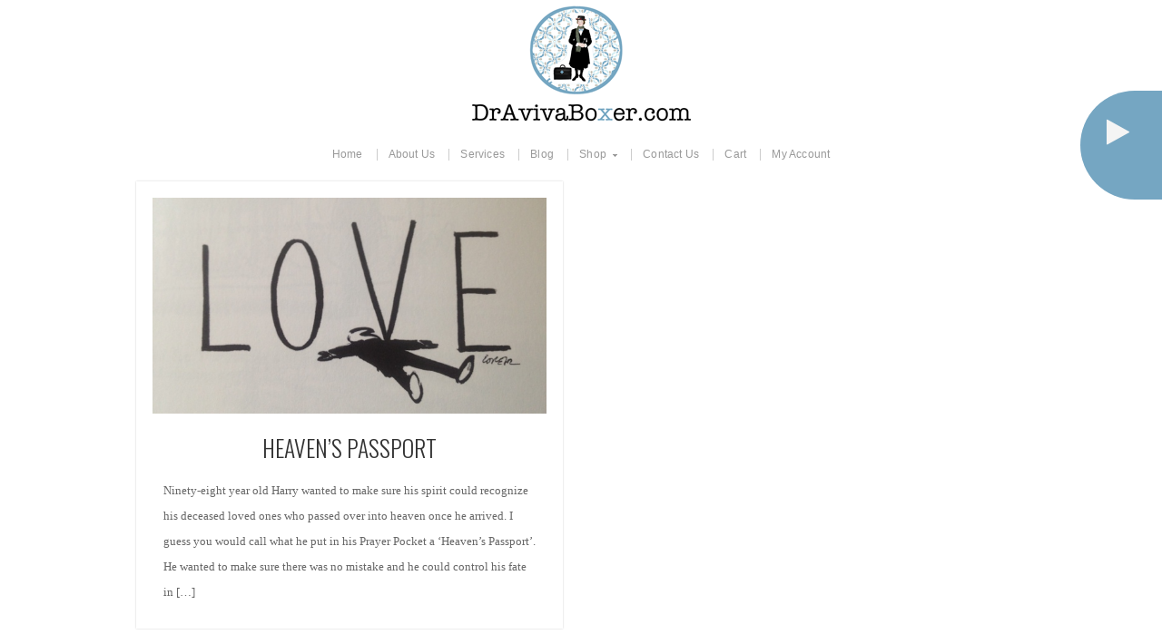

--- FILE ---
content_type: text/html; charset=UTF-8
request_url: https://dravivaboxer.com/tag/velco/
body_size: 8645
content:
<!doctype html>
<!-- paulirish.com/2008/conditional-stylesheets-vs-css-hacks-answer-neither/ -->
<!--[if lt IE 7]> <html class="no-js ie6 oldie" lang="en"> <![endif]-->
<!--[if IE 7]>    <html class="no-js ie7 oldie" lang="en"> <![endif]-->
<!--[if IE 8]>    <html class="no-js ie8 oldie" lang="en"> <![endif]-->
<!-- Consider adding an manifest.appcache: h5bp.com/d/Offline -->
<!--[if gt IE 8]><!--> <html class="no-js" lang="en"> <!--<![endif]-->

<head>

<meta charset="UTF-8">

<!-- Mobile View -->
<meta name="viewport" content="width=device-width">

<title>  velco | </title>
<link rel="Shortcut Icon" href="https://dravivaboxer.com/wp-content/themes/organic_photographer/images/favicon.ico" type="image/x-icon">

<link rel="stylesheet" href="https://dravivaboxer.com/wp-content/themes/organic_photographer/style.css">
<link rel="stylesheet" href="https://dravivaboxer.com/wp-content/themes/organic_photographer/style-mobile.css">
<link rel="stylesheet" href="https://dravivaboxer.com/wp-content/themes/organic_photographer/css/organic-shortcodes.css">
<link rel="stylesheet" href="https://dravivaboxer.com/wp-content/themes/organic_photographer/css/pretty-photo.css">
<style type="text/css" media="screen">

body {
}

.container, .postarea.blog-full .blog-holder, .postarea.shop, .postarea.portfolio, .error-404, #footerfeed {
box-shadow: 0px 0px 2px #CCCCCC;-moz-box-shadow: 0px 0px 2px #CCCCCC;-webkit-box-shadow: 0px 0px 2px #CCCCCC;}

.container a, .container a:link, .container a:visited {
color: #000000;}

.container a:hover, .container a:focus, .container a:active, .sidebar ul.menu li a:hover, .sidebar ul.menu li ul.sub-menu li a:hover, 
.sidebar ul.menu .current_page_item a, .sidebar ul.menu .current-menu-item a, .social-icons a:hover i {
color: #66CCCC;}

.container h1 a, .container h2 a, .container h3 a, .container h4 a, .container h5 a, .container h6 a,
.container h1 a:link, .container h2 a:link, .container h3 a:link, .container h4 a:link, .container h5 a:link, .container h6 a:link,
.container h1 a:visited, .container h2 a:visited, .container h3 a:visited, .container h4 a:visited, .container h5 a:visited, .container h6 a:visited {
color: #333333;}

.container h1 a:hover, .container h2 a:hover, .container h3 a:hover, .container h4 a:hover, .container h5 a:hover, .container h6 a:hover,
.container h1 a:focus, .container h2 a:focus, .container h3 a:focus, .container h4 a:focus, .container h5 a:focus, .container h6 a:focus,
.container h1 a:active, .container h2 a:active, .container h3 a:active, .container h4 a:active, .container h5 a:active, .container h6 a:active {
color: #66CCCC;}

#submit:hover, #searchsubmit:hover, .reply a:hover, .gallery img:hover, .more-link:hover, .add-btn:hover, .home-btn:hover, .gform_wrapper input.button:hover {
background-color: #66CCCC !important;}
</style>
<!-- Icon Styles -->
<link rel="stylesheet" href="https://dravivaboxer.com/wp-content/themes/organic_photographer/css/font-awesome.css">
<link rel="stylesheet" href="https://dravivaboxer.com/wp-content/themes/organic_photographer/css/style-icons.css">

<!--[if lt IE 8]>
<link rel="stylesheet" href="https://dravivaboxer.com/wp-content/themes/organic_photographer/css/font-awesome-ie7.css">
<link rel="stylesheet" href="https://dravivaboxer.com/wp-content/themes/organic_photographer/css/organic-shortcodes-ie8.css">
<![endif]-->

<!-- IE Fix for HTML5 Tags -->
<!--[if lt IE 9]>
<script src="http://html5shiv.googlecode.com/svn/trunk/html5.js"></script>
<![endif]-->

<meta name='robots' content='max-image-preview:large' />
<link rel='dns-prefetch' href='//fonts.googleapis.com' />
<link rel='dns-prefetch' href='//s.w.org' />
<link rel="alternate" type="application/rss+xml" title=" &raquo; Feed" href="https://dravivaboxer.com/feed/" />
<link rel="alternate" type="application/rss+xml" title=" &raquo; Comments Feed" href="https://dravivaboxer.com/comments/feed/" />
<link rel="alternate" type="text/calendar" title=" &raquo; iCal Feed" href="https://dravivaboxer.com/events/?ical=1" />
<link rel="alternate" type="application/rss+xml" title=" &raquo; velco Tag Feed" href="https://dravivaboxer.com/tag/velco/feed/" />
<script type="text/javascript">
window._wpemojiSettings = {"baseUrl":"https:\/\/s.w.org\/images\/core\/emoji\/13.1.0\/72x72\/","ext":".png","svgUrl":"https:\/\/s.w.org\/images\/core\/emoji\/13.1.0\/svg\/","svgExt":".svg","source":{"concatemoji":"https:\/\/dravivaboxer.com\/wp-includes\/js\/wp-emoji-release.min.js?ver=5.9.12"}};
/*! This file is auto-generated */
!function(e,a,t){var n,r,o,i=a.createElement("canvas"),p=i.getContext&&i.getContext("2d");function s(e,t){var a=String.fromCharCode;p.clearRect(0,0,i.width,i.height),p.fillText(a.apply(this,e),0,0);e=i.toDataURL();return p.clearRect(0,0,i.width,i.height),p.fillText(a.apply(this,t),0,0),e===i.toDataURL()}function c(e){var t=a.createElement("script");t.src=e,t.defer=t.type="text/javascript",a.getElementsByTagName("head")[0].appendChild(t)}for(o=Array("flag","emoji"),t.supports={everything:!0,everythingExceptFlag:!0},r=0;r<o.length;r++)t.supports[o[r]]=function(e){if(!p||!p.fillText)return!1;switch(p.textBaseline="top",p.font="600 32px Arial",e){case"flag":return s([127987,65039,8205,9895,65039],[127987,65039,8203,9895,65039])?!1:!s([55356,56826,55356,56819],[55356,56826,8203,55356,56819])&&!s([55356,57332,56128,56423,56128,56418,56128,56421,56128,56430,56128,56423,56128,56447],[55356,57332,8203,56128,56423,8203,56128,56418,8203,56128,56421,8203,56128,56430,8203,56128,56423,8203,56128,56447]);case"emoji":return!s([10084,65039,8205,55357,56613],[10084,65039,8203,55357,56613])}return!1}(o[r]),t.supports.everything=t.supports.everything&&t.supports[o[r]],"flag"!==o[r]&&(t.supports.everythingExceptFlag=t.supports.everythingExceptFlag&&t.supports[o[r]]);t.supports.everythingExceptFlag=t.supports.everythingExceptFlag&&!t.supports.flag,t.DOMReady=!1,t.readyCallback=function(){t.DOMReady=!0},t.supports.everything||(n=function(){t.readyCallback()},a.addEventListener?(a.addEventListener("DOMContentLoaded",n,!1),e.addEventListener("load",n,!1)):(e.attachEvent("onload",n),a.attachEvent("onreadystatechange",function(){"complete"===a.readyState&&t.readyCallback()})),(n=t.source||{}).concatemoji?c(n.concatemoji):n.wpemoji&&n.twemoji&&(c(n.twemoji),c(n.wpemoji)))}(window,document,window._wpemojiSettings);
</script>
<style type="text/css">
img.wp-smiley,
img.emoji {
	display: inline !important;
	border: none !important;
	box-shadow: none !important;
	height: 1em !important;
	width: 1em !important;
	margin: 0 0.07em !important;
	vertical-align: -0.1em !important;
	background: none !important;
	padding: 0 !important;
}
</style>
	<style type="text/css" media="all">
.wpautoterms-footer{background-color:#ffffff;text-align:center;}
.wpautoterms-footer a{color:#000000;font-family:Arial, sans-serif;font-size:14px;}
.wpautoterms-footer .separator{color:#cccccc;font-family:Arial, sans-serif;font-size:14px;}</style>
<link rel='stylesheet' id='dashicons-css'  href='https://dravivaboxer.com/wp-includes/css/dashicons.min.css?ver=5.9.12' type='text/css' media='all' />
<link rel='stylesheet' id='thickbox-css'  href='https://dravivaboxer.com/wp-includes/js/thickbox/thickbox.css?ver=5.9.12' type='text/css' media='all' />
<link rel='stylesheet' id='wp-jquery-ui-dialog-css'  href='https://dravivaboxer.com/wp-includes/css/jquery-ui-dialog.min.css?ver=5.9.12' type='text/css' media='all' />
<link rel='stylesheet' id='bup_font_awesome-css'  href='https://dravivaboxer.com/wp-content/plugins/booking-ultra-pro/css/css/font-awesome.min.css?ver=5.9.12' type='text/css' media='all' />
<link rel='stylesheet' id='bup_style-css'  href='https://dravivaboxer.com/wp-content/plugins/booking-ultra-pro/templates/css/styles.css?ver=5.9.12' type='text/css' media='all' />
<link rel='stylesheet' id='bup_phone_code_detect_css-css'  href='https://dravivaboxer.com/wp-content/plugins/booking-ultra-pro/js/int-phone-code/css/intlTelInput.css?ver=5.9.12' type='text/css' media='all' />
<link rel='stylesheet' id='wp-block-library-css'  href='https://dravivaboxer.com/wp-includes/css/dist/block-library/style.min.css?ver=5.9.12' type='text/css' media='all' />
<style id='global-styles-inline-css' type='text/css'>
body{--wp--preset--color--black: #000000;--wp--preset--color--cyan-bluish-gray: #abb8c3;--wp--preset--color--white: #ffffff;--wp--preset--color--pale-pink: #f78da7;--wp--preset--color--vivid-red: #cf2e2e;--wp--preset--color--luminous-vivid-orange: #ff6900;--wp--preset--color--luminous-vivid-amber: #fcb900;--wp--preset--color--light-green-cyan: #7bdcb5;--wp--preset--color--vivid-green-cyan: #00d084;--wp--preset--color--pale-cyan-blue: #8ed1fc;--wp--preset--color--vivid-cyan-blue: #0693e3;--wp--preset--color--vivid-purple: #9b51e0;--wp--preset--gradient--vivid-cyan-blue-to-vivid-purple: linear-gradient(135deg,rgba(6,147,227,1) 0%,rgb(155,81,224) 100%);--wp--preset--gradient--light-green-cyan-to-vivid-green-cyan: linear-gradient(135deg,rgb(122,220,180) 0%,rgb(0,208,130) 100%);--wp--preset--gradient--luminous-vivid-amber-to-luminous-vivid-orange: linear-gradient(135deg,rgba(252,185,0,1) 0%,rgba(255,105,0,1) 100%);--wp--preset--gradient--luminous-vivid-orange-to-vivid-red: linear-gradient(135deg,rgba(255,105,0,1) 0%,rgb(207,46,46) 100%);--wp--preset--gradient--very-light-gray-to-cyan-bluish-gray: linear-gradient(135deg,rgb(238,238,238) 0%,rgb(169,184,195) 100%);--wp--preset--gradient--cool-to-warm-spectrum: linear-gradient(135deg,rgb(74,234,220) 0%,rgb(151,120,209) 20%,rgb(207,42,186) 40%,rgb(238,44,130) 60%,rgb(251,105,98) 80%,rgb(254,248,76) 100%);--wp--preset--gradient--blush-light-purple: linear-gradient(135deg,rgb(255,206,236) 0%,rgb(152,150,240) 100%);--wp--preset--gradient--blush-bordeaux: linear-gradient(135deg,rgb(254,205,165) 0%,rgb(254,45,45) 50%,rgb(107,0,62) 100%);--wp--preset--gradient--luminous-dusk: linear-gradient(135deg,rgb(255,203,112) 0%,rgb(199,81,192) 50%,rgb(65,88,208) 100%);--wp--preset--gradient--pale-ocean: linear-gradient(135deg,rgb(255,245,203) 0%,rgb(182,227,212) 50%,rgb(51,167,181) 100%);--wp--preset--gradient--electric-grass: linear-gradient(135deg,rgb(202,248,128) 0%,rgb(113,206,126) 100%);--wp--preset--gradient--midnight: linear-gradient(135deg,rgb(2,3,129) 0%,rgb(40,116,252) 100%);--wp--preset--duotone--dark-grayscale: url('#wp-duotone-dark-grayscale');--wp--preset--duotone--grayscale: url('#wp-duotone-grayscale');--wp--preset--duotone--purple-yellow: url('#wp-duotone-purple-yellow');--wp--preset--duotone--blue-red: url('#wp-duotone-blue-red');--wp--preset--duotone--midnight: url('#wp-duotone-midnight');--wp--preset--duotone--magenta-yellow: url('#wp-duotone-magenta-yellow');--wp--preset--duotone--purple-green: url('#wp-duotone-purple-green');--wp--preset--duotone--blue-orange: url('#wp-duotone-blue-orange');--wp--preset--font-size--small: 13px;--wp--preset--font-size--medium: 20px;--wp--preset--font-size--large: 36px;--wp--preset--font-size--x-large: 42px;}.has-black-color{color: var(--wp--preset--color--black) !important;}.has-cyan-bluish-gray-color{color: var(--wp--preset--color--cyan-bluish-gray) !important;}.has-white-color{color: var(--wp--preset--color--white) !important;}.has-pale-pink-color{color: var(--wp--preset--color--pale-pink) !important;}.has-vivid-red-color{color: var(--wp--preset--color--vivid-red) !important;}.has-luminous-vivid-orange-color{color: var(--wp--preset--color--luminous-vivid-orange) !important;}.has-luminous-vivid-amber-color{color: var(--wp--preset--color--luminous-vivid-amber) !important;}.has-light-green-cyan-color{color: var(--wp--preset--color--light-green-cyan) !important;}.has-vivid-green-cyan-color{color: var(--wp--preset--color--vivid-green-cyan) !important;}.has-pale-cyan-blue-color{color: var(--wp--preset--color--pale-cyan-blue) !important;}.has-vivid-cyan-blue-color{color: var(--wp--preset--color--vivid-cyan-blue) !important;}.has-vivid-purple-color{color: var(--wp--preset--color--vivid-purple) !important;}.has-black-background-color{background-color: var(--wp--preset--color--black) !important;}.has-cyan-bluish-gray-background-color{background-color: var(--wp--preset--color--cyan-bluish-gray) !important;}.has-white-background-color{background-color: var(--wp--preset--color--white) !important;}.has-pale-pink-background-color{background-color: var(--wp--preset--color--pale-pink) !important;}.has-vivid-red-background-color{background-color: var(--wp--preset--color--vivid-red) !important;}.has-luminous-vivid-orange-background-color{background-color: var(--wp--preset--color--luminous-vivid-orange) !important;}.has-luminous-vivid-amber-background-color{background-color: var(--wp--preset--color--luminous-vivid-amber) !important;}.has-light-green-cyan-background-color{background-color: var(--wp--preset--color--light-green-cyan) !important;}.has-vivid-green-cyan-background-color{background-color: var(--wp--preset--color--vivid-green-cyan) !important;}.has-pale-cyan-blue-background-color{background-color: var(--wp--preset--color--pale-cyan-blue) !important;}.has-vivid-cyan-blue-background-color{background-color: var(--wp--preset--color--vivid-cyan-blue) !important;}.has-vivid-purple-background-color{background-color: var(--wp--preset--color--vivid-purple) !important;}.has-black-border-color{border-color: var(--wp--preset--color--black) !important;}.has-cyan-bluish-gray-border-color{border-color: var(--wp--preset--color--cyan-bluish-gray) !important;}.has-white-border-color{border-color: var(--wp--preset--color--white) !important;}.has-pale-pink-border-color{border-color: var(--wp--preset--color--pale-pink) !important;}.has-vivid-red-border-color{border-color: var(--wp--preset--color--vivid-red) !important;}.has-luminous-vivid-orange-border-color{border-color: var(--wp--preset--color--luminous-vivid-orange) !important;}.has-luminous-vivid-amber-border-color{border-color: var(--wp--preset--color--luminous-vivid-amber) !important;}.has-light-green-cyan-border-color{border-color: var(--wp--preset--color--light-green-cyan) !important;}.has-vivid-green-cyan-border-color{border-color: var(--wp--preset--color--vivid-green-cyan) !important;}.has-pale-cyan-blue-border-color{border-color: var(--wp--preset--color--pale-cyan-blue) !important;}.has-vivid-cyan-blue-border-color{border-color: var(--wp--preset--color--vivid-cyan-blue) !important;}.has-vivid-purple-border-color{border-color: var(--wp--preset--color--vivid-purple) !important;}.has-vivid-cyan-blue-to-vivid-purple-gradient-background{background: var(--wp--preset--gradient--vivid-cyan-blue-to-vivid-purple) !important;}.has-light-green-cyan-to-vivid-green-cyan-gradient-background{background: var(--wp--preset--gradient--light-green-cyan-to-vivid-green-cyan) !important;}.has-luminous-vivid-amber-to-luminous-vivid-orange-gradient-background{background: var(--wp--preset--gradient--luminous-vivid-amber-to-luminous-vivid-orange) !important;}.has-luminous-vivid-orange-to-vivid-red-gradient-background{background: var(--wp--preset--gradient--luminous-vivid-orange-to-vivid-red) !important;}.has-very-light-gray-to-cyan-bluish-gray-gradient-background{background: var(--wp--preset--gradient--very-light-gray-to-cyan-bluish-gray) !important;}.has-cool-to-warm-spectrum-gradient-background{background: var(--wp--preset--gradient--cool-to-warm-spectrum) !important;}.has-blush-light-purple-gradient-background{background: var(--wp--preset--gradient--blush-light-purple) !important;}.has-blush-bordeaux-gradient-background{background: var(--wp--preset--gradient--blush-bordeaux) !important;}.has-luminous-dusk-gradient-background{background: var(--wp--preset--gradient--luminous-dusk) !important;}.has-pale-ocean-gradient-background{background: var(--wp--preset--gradient--pale-ocean) !important;}.has-electric-grass-gradient-background{background: var(--wp--preset--gradient--electric-grass) !important;}.has-midnight-gradient-background{background: var(--wp--preset--gradient--midnight) !important;}.has-small-font-size{font-size: var(--wp--preset--font-size--small) !important;}.has-medium-font-size{font-size: var(--wp--preset--font-size--medium) !important;}.has-large-font-size{font-size: var(--wp--preset--font-size--large) !important;}.has-x-large-font-size{font-size: var(--wp--preset--font-size--x-large) !important;}
</style>
<link rel='stylesheet' id='wpautoterms_css-css'  href='https://dravivaboxer.com/wp-content/plugins/auto-terms-of-service-and-privacy-policy/css/wpautoterms.css?ver=5.9.12' type='text/css' media='all' />
<link rel='stylesheet' id='contact-form-7-css'  href='https://dravivaboxer.com/wp-content/plugins/contact-form-7/includes/css/styles.css?ver=5.5.5' type='text/css' media='all' />
<link rel='stylesheet' id='woocommerce-layout-css'  href='https://dravivaboxer.com/wp-content/plugins/woocommerce/assets/css/woocommerce-layout.css?ver=3.5.10' type='text/css' media='all' />
<link rel='stylesheet' id='woocommerce-smallscreen-css'  href='https://dravivaboxer.com/wp-content/plugins/woocommerce/assets/css/woocommerce-smallscreen.css?ver=3.5.10' type='text/css' media='only screen and (max-width: 768px)' />
<link rel='stylesheet' id='woocommerce-general-css'  href='https://dravivaboxer.com/wp-content/plugins/woocommerce/assets/css/woocommerce.css?ver=3.5.10' type='text/css' media='all' />
<style id='woocommerce-inline-inline-css' type='text/css'>
.woocommerce form .form-row .required { visibility: visible; }
</style>
<link rel='stylesheet' id='background-music-player-lite-plugin-styles-css'  href='https://dravivaboxer.com/wp-content/plugins/background-music-player-lite/public/assets/css/public.css?ver=1.0.0' type='text/css' media='all' />
<link rel='stylesheet' id='background-music-player-lite-font-awesome-css'  href='https://dravivaboxer.com/wp-content/plugins/background-music-player-lite/public/assets/css/font-awesome.min.css?ver=1.0.0' type='text/css' media='all' />
<link rel='stylesheet' id='oswald-css'  href='https://fonts.googleapis.com/css?family=Oswald%3A400%2C700%2C300&#038;ver=5.9.12' type='text/css' media='all' />
<link rel='stylesheet' id='myStyleSheets-css'  href='http://dravivaboxer.com/wp-content/uploads/eshop_files/eshop.css' type='text/css' media='all' />
<script type='text/javascript' src='https://dravivaboxer.com/wp-includes/js/jquery/jquery.min.js?ver=3.6.0' id='jquery-core-js'></script>
<script type='text/javascript' src='https://dravivaboxer.com/wp-includes/js/jquery/jquery-migrate.min.js?ver=3.3.2' id='jquery-migrate-js'></script>
<script type='text/javascript' src='https://dravivaboxer.com/wp-includes/js/dist/vendor/regenerator-runtime.min.js?ver=0.13.9' id='regenerator-runtime-js'></script>
<script type='text/javascript' src='https://dravivaboxer.com/wp-includes/js/dist/vendor/wp-polyfill.min.js?ver=3.15.0' id='wp-polyfill-js'></script>
<script type='text/javascript' src='https://dravivaboxer.com/wp-includes/js/dist/dom-ready.min.js?ver=ecda74de0221e1c2ce5c57cbb5af09d5' id='wp-dom-ready-js'></script>
<script type='text/javascript' src='https://dravivaboxer.com/wp-content/plugins/auto-terms-of-service-and-privacy-policy/js/base.js?ver=2.4.9' id='wpautoterms_base-js'></script>
<script type='text/javascript' src='https://dravivaboxer.com/wp-content/plugins/booking-ultra-pro/js/int-phone-code/js/intlTelInput.min.js' id='bup_phone_code_detect_js-js'></script>
<script type='text/javascript' id='bup-front_js-js-extra'>
/* <![CDATA[ */
var bup_pro_front = {"wait_submit":"<img src=\"https:\/\/dravivaboxer.com\/wp-content\/plugins\/booking-ultra-pro\/admin\/images\/loaderB16.gif\" width=\"16\" height=\"16\" \/><\/span>\u00a0 Please wait ...","country_detection":"yes","button_legend_step2":"Search Again","button_legend_step3":"<< Back","button_legend_step3_cart":"Book More","message_wait_staff_box":"Please wait ...","bb_date_picker_format":"mm\/dd\/yy","country_util_url":"https:\/\/dravivaboxer.com\/wp-content\/plugins\/booking-ultra-pro\/js\/int-phone-code\/js\/utils.js","message_wait_availability":"<p><img src=\"https:\/\/dravivaboxer.com\/wp-content\/plugins\/booking-ultra-pro\/admin\/images\/loaderB16.gif\" width=\"16\" height=\"16\" \/><\/span>\u00a0 Please wait ...<\/p>"};
var BUPDatePicker = {"closeText":"Done","currentText":"Today","prevText":"Prev","nextText":"Next","monthNames":["January","February","March","April","May","June","July","August","September","October","November","December"],"monthNamesShort":["Jan","Feb","Mar","Apr","May","Jun","Jul","Aug","Sep","Oct","Nov","Dec"],"monthStatus":"Show a different month","dayNames":["Sunday","Monday","Tuesday","Wednesday","Thursday","Friday","Saturday"],"dayNamesShort":["Sun","Mon","Tue","Wed","Thu","Fri","Sat"],"dayNamesMin":["S","M","T","W","T","F","S"],"firstDay":"1","isRTL":""};
/* ]]> */
</script>
<script type='text/javascript' src='https://dravivaboxer.com/wp-content/plugins/booking-ultra-pro/js/bup-front.js' id='bup-front_js-js'></script>
<script type='text/javascript' src='https://dravivaboxer.com/wp-includes/js/plupload/moxie.min.js?ver=1.3.5' id='moxiejs-js'></script>
<script type='text/javascript' src='https://dravivaboxer.com/wp-includes/js/plupload/plupload.min.js?ver=2.1.9' id='plupload-js'></script>
<script type='text/javascript' src='https://dravivaboxer.com/wp-content/plugins/booking-ultra-pro/js/languages/jquery.validationEngine-en.js?ver=5.9.12' id='form-validate-lang-js'></script>
<script type='text/javascript' src='https://dravivaboxer.com/wp-content/plugins/booking-ultra-pro/js/jquery.validationEngine.js?ver=5.9.12' id='form-validate-js'></script>
<script type='text/javascript' src='https://dravivaboxer.com/wp-content/themes/organic_photographer/js/jquery.custom.js?ver=5.9.12' id='custom-js'></script>
<script type='text/javascript' src='https://dravivaboxer.com/wp-content/themes/organic_photographer/js/jquery.imagesloaded.min.js?ver=5.9.12' id='loaded-js'></script>
<script type='text/javascript' src='https://dravivaboxer.com/wp-content/themes/organic_photographer/js/superfish.js?ver=5.9.12' id='superfish-js'></script>
<script type='text/javascript' src='https://dravivaboxer.com/wp-content/themes/organic_photographer/js/hoverIntent.js?ver=5.9.12' id='hover-js'></script>
<script type='text/javascript' src='https://dravivaboxer.com/wp-content/themes/organic_photographer/js/retina.js?ver=5.9.12' id='retina-js'></script>
<link rel="https://api.w.org/" href="https://dravivaboxer.com/wp-json/" /><link rel="alternate" type="application/json" href="https://dravivaboxer.com/wp-json/wp/v2/tags/164" /><link rel="EditURI" type="application/rsd+xml" title="RSD" href="https://dravivaboxer.com/xmlrpc.php?rsd" />
<link rel="wlwmanifest" type="application/wlwmanifest+xml" href="https://dravivaboxer.com/wp-includes/wlwmanifest.xml" /> 
<meta name="generator" content="WordPress 5.9.12" />
<meta name="generator" content="WooCommerce 3.5.10" />
<script type="text/javascript">var ajaxurl = "https://dravivaboxer.com/wp-admin/admin-ajax.php";
</script><!--[if lt IE 8]>
<style type="text/css">
.eshoppanels li{
    display:inline;
    margin:10px 5px 0 5px;
}
</style>
<![endif]-->
<meta name="tec-api-version" content="v1"><meta name="tec-api-origin" content="https://dravivaboxer.com"><link rel="https://theeventscalendar.com/" href="https://dravivaboxer.com/wp-json/tribe/events/v1/events/?tags=velco" />	<noscript><style>.woocommerce-product-gallery{ opacity: 1 !important; }</style></noscript>
	<!-- All in one Favicon 4.7 --><link rel="icon" href="http://dravivaboxer.com/myblog/wp-content/uploads/2013/05/Favicon.png" type="image/png"/>
<style type="text/css" id="custom-background-css">
body.custom-background { background-color: #ffffff; }
</style>
	
<link rel="alternate" type="application/rss+xml" title=" Feed" href="https://dravivaboxer.com/feed/">
<link rel="pingback" href="https://dravivaboxer.com/xmlrpc.php">

<!-- Social Buttons -->
<script src="http://platform.twitter.com/widgets.js" type="text/javascript"></script>
<script type="text/javascript" src="https://apis.google.com/js/plusone.js"></script>
<script type="text/javascript" src="//assets.pinterest.com/js/pinit.js"></script>

</head>

<body class="archive tag tag-velco tag-164 custom-background woocommerce-no-js tribe-no-js">

<!-- BEGIN #wrap -->
<div id="wrap">
	
	<!-- BEGIN #header -->
	<div id="header">
	
		<!-- BEGIN .row -->
		<div class="row">
		
												<p id="custom-header"><a href="http://dravivaboxer.com/" title="Home"><img src="https://dravivaboxer.com/wp-content/uploads/2013/06/cropped-LogoNew.png" height="140" width="320" alt="" /></a></p>
									
		<!-- END .row -->
		</div>
		
		<!-- BEGIN .row -->
		<div class="row">
		
			<nav id="navigation">
				<div class="menu"><ul id="menu-dravivaboxer" class="menu"><li id="menu-item-13" class="menu-item menu-item-type-custom menu-item-object-custom menu-item-home menu-item-13"><a href="http://dravivaboxer.com/">Home</a></li>
<li id="menu-item-14" class="menu-item menu-item-type-post_type menu-item-object-page menu-item-14"><a href="https://dravivaboxer.com/about-us/">About Us</a></li>
<li id="menu-item-887" class="menu-item menu-item-type-post_type menu-item-object-page menu-item-887"><a href="https://dravivaboxer.com/services/">Services</a></li>
<li id="menu-item-31" class="menu-item menu-item-type-post_type menu-item-object-page menu-item-31"><a href="https://dravivaboxer.com/myblog/">Blog</a></li>
<li id="menu-item-29" class="menu-item menu-item-type-post_type menu-item-object-page menu-item-has-children menu-item-29"><a href="https://dravivaboxer.com/products-books/">Shop</a>
<ul class="sub-menu">
	<li id="menu-item-840" class="menu-item menu-item-type-post_type menu-item-object-page menu-item-840"><a href="https://dravivaboxer.com/products-books/forget-me-knot/">Forget Me Knot</a></li>
	<li id="menu-item-375" class="menu-item menu-item-type-post_type menu-item-object-page menu-item-375"><a href="https://dravivaboxer.com/products-books/last-loving-moments/">Last Loving Moments</a></li>
	<li id="menu-item-258" class="menu-item menu-item-type-post_type menu-item-object-page menu-item-258"><a href="https://dravivaboxer.com/wordsmith-eulogies/">Wordsmith Eulogies</a></li>
	<li id="menu-item-659" class="menu-item menu-item-type-post_type menu-item-object-page menu-item-659"><a href="https://dravivaboxer.com/products-books/funusual-funerals/">Funusual Funerals</a></li>
	<li id="menu-item-348" class="menu-item menu-item-type-post_type menu-item-object-page menu-item-348"><a href="https://dravivaboxer.com/products-books/books/">Books</a></li>
</ul>
</li>
<li id="menu-item-32" class="menu-item menu-item-type-post_type menu-item-object-page menu-item-32"><a href="https://dravivaboxer.com/contact-us/">Contact Us</a></li>
<li id="menu-item-285" class="menu-item menu-item-type-post_type menu-item-object-page menu-item-285"><a href="https://dravivaboxer.com/cart/">Cart</a></li>
<li id="menu-item-376" class="menu-item menu-item-type-post_type menu-item-object-page menu-item-376"><a href="https://dravivaboxer.com/my-account/">My Account</a></li>
</ul></div>			</nav>
			
			<nav id="navigation-mobile">
				<div class="menu-dravivaboxer-container"><select id="sec-selector" name="sec-selector"><option value="http://dravivaboxer.com/" class="menu-item menu-item-type-custom menu-item-object-custom menu-item-home menu-item-13">Home</option>
<option value="https://dravivaboxer.com/about-us/" class="menu-item menu-item-type-post_type menu-item-object-page menu-item-14">About Us</option>
<option value="https://dravivaboxer.com/services/" class="menu-item menu-item-type-post_type menu-item-object-page menu-item-887">Services</option>
<option value="https://dravivaboxer.com/myblog/" class="menu-item menu-item-type-post_type menu-item-object-page menu-item-31">Blog</option>
<option value="https://dravivaboxer.com/products-books/" class="menu-item menu-item-type-post_type menu-item-object-page menu-item-has-children menu-item-29">Shop	<option value="https://dravivaboxer.com/products-books/forget-me-knot/" class="menu-item menu-item-type-post_type menu-item-object-page menu-item-840">-Forget Me Knot</option>
	<option value="https://dravivaboxer.com/products-books/last-loving-moments/" class="menu-item menu-item-type-post_type menu-item-object-page menu-item-375">-Last Loving Moments</option>
	<option value="https://dravivaboxer.com/wordsmith-eulogies/" class="menu-item menu-item-type-post_type menu-item-object-page menu-item-258">-Wordsmith Eulogies</option>
	<option value="https://dravivaboxer.com/products-books/funusual-funerals/" class="menu-item menu-item-type-post_type menu-item-object-page menu-item-659">-Funusual Funerals</option>
	<option value="https://dravivaboxer.com/products-books/books/" class="menu-item menu-item-type-post_type menu-item-object-page menu-item-348">-Books</option>
</option>
<option value="https://dravivaboxer.com/contact-us/" class="menu-item menu-item-type-post_type menu-item-object-page menu-item-32">Contact Us</option>
<option value="https://dravivaboxer.com/cart/" class="menu-item menu-item-type-post_type menu-item-object-page menu-item-285">Cart</option>
<option value="https://dravivaboxer.com/my-account/" class="menu-item menu-item-type-post_type menu-item-object-page menu-item-376">My Account</option>
</select></div>			</nav>
			
		</div><!-- END .row -->
	
	<!-- END #header -->
	</div>
<!-- BEGIN .container portfolio -->
<div class="container portfolio">

	<!-- BEGIN .row -->
	<div class="row holder-half">

		                        
        <!-- BEGIN .one-half -->
        <div class="one-half">
        	
        	<!-- BEGIN .postarea portfolio -->
	        <div class="postarea portfolio">
	
	            	                	                	<a class="featureimg" href="https://dravivaboxer.com/heavens-passport/" rel="bookmark" title="Heaven&#8217;s Passport"><img src="https://dravivaboxer.com/wp-content/uploads/2014/12/image1.jpeg" class="attachment-portfolio size-portfolio wp-post-image" alt="" srcset="https://dravivaboxer.com/wp-content/uploads/2014/12/image1.jpeg 640w, https://dravivaboxer.com/wp-content/uploads/2014/12/image1-300x164.jpeg 300w, https://dravivaboxer.com/wp-content/uploads/2014/12/image1-420x229.jpeg 420w" sizes="(max-width: 640px) 100vw, 640px" /></a>
	                	            	            
	            	            <div class="information">              
	                <h2 class="headline-small text-center"><a href="https://dravivaboxer.com/heavens-passport/" rel="bookmark" title="Heaven&#8217;s Passport">Heaven&#8217;s Passport</a></h2>
	                <p>Ninety-eight year old Harry wanted to make sure his spirit could recognize his deceased loved ones who passed over into heaven once he arrived. I guess you would call what he put in his Prayer Pocket a ‘Heaven’s Passport’. He wanted to make sure there was no mistake and he could control his fate in [&hellip;]</p>
	            </div>	
	            	        
	        </div><!-- END .postarea portfolio -->
	            
	    </div><!-- END .one-half -->
	    
	    						
	</div><!-- .row -->
	<div class="row">
        
	        
    			
	</div><!-- END .row -->

</div><!-- END .container portfolio -->

<div class="clear"></div>

<!-- BEGIN #footer -->
<div id="footer">

	<!-- BEGIN .row -->
	<div class="row">
		
		<!-- BEGIN .twelve columns -->
		<div class="twelve columns">
		
			<p class="social-icons">
									<a class="link-facebook" href="http://facebook.com/dravivaboxer" target="_blank"><i class="icon-facebook-sign"></i></a>
									<a class="link-twitter" href="https://twitter.com/DrAvivaBoxer" target="_blank"><i class="icon-twitter-sign"></i></a>
							</p>
	
		    <div class="footer">
		        <p>Copyright &copy; 2026 &middot; All Rights Reserved &middot; </p>
		        
		        <p><a href="http://dravivaboxer.com/privacy-policy/" target="_blank">Privacy Policy</a> &middot; <a href="http://dravivaboxer.com/terms-of-service/" target="_blank">Terms of Service</a> &middot; <a href="https://dravivaboxer.com/wp-login.php">Log in</a></p>
		    </div>
	    
	    <!-- END .twelve columns -->
		</div>
	
	<!-- END .row -->
	</div>

<!-- END #footer -->
</div>

<!-- END #wrap -->
</div>

<!--Powered by eShop v6.3.12 by Rich Pedley http://www.quirm.net/-->		<script>
		( function ( body ) {
			'use strict';
			body.className = body.className.replace( /\btribe-no-js\b/, 'tribe-js' );
		} )( document.body );
		</script>
		
								<div class="bmplayer-container" id="bmplayer-container">
									<div class="bmplayer-container-content">
											<div class="bmplayer-controls-primary">
												<i class="bmplayer-btn-play fa fa-play"></i>
											</div>
											<div class="bmplayer-controls-secondary">
												<i class="bmplayer-btn-prev fa fa-backward"></i>
												<i class="bmplayer-btn-next fa fa-forward"></i>
											</div>
									</div>
								</div>
			<script> /* <![CDATA[ */var tribe_l10n_datatables = {"aria":{"sort_ascending":": activate to sort column ascending","sort_descending":": activate to sort column descending"},"length_menu":"Show _MENU_ entries","empty_table":"No data available in table","info":"Showing _START_ to _END_ of _TOTAL_ entries","info_empty":"Showing 0 to 0 of 0 entries","info_filtered":"(filtered from _MAX_ total entries)","zero_records":"No matching records found","search":"Search:","all_selected_text":"All items on this page were selected. ","select_all_link":"Select all pages","clear_selection":"Clear Selection.","pagination":{"all":"All","next":"Next","previous":"Previous"},"select":{"rows":{"0":"","_":": Selected %d rows","1":": Selected 1 row"}},"datepicker":{"dayNames":["Sunday","Monday","Tuesday","Wednesday","Thursday","Friday","Saturday"],"dayNamesShort":["Sun","Mon","Tue","Wed","Thu","Fri","Sat"],"dayNamesMin":["S","M","T","W","T","F","S"],"monthNames":["January","February","March","April","May","June","July","August","September","October","November","December"],"monthNamesShort":["January","February","March","April","May","June","July","August","September","October","November","December"],"monthNamesMin":["Jan","Feb","Mar","Apr","May","Jun","Jul","Aug","Sep","Oct","Nov","Dec"],"nextText":"Next","prevText":"Prev","currentText":"Today","closeText":"Done","today":"Today","clear":"Clear"}};var tribe_system_info = {"sysinfo_optin_nonce":"e4245d0b13","clipboard_btn_text":"Copy to clipboard","clipboard_copied_text":"System info copied","clipboard_fail_text":"Press \"Cmd + C\" to copy"};/* ]]> */ </script>	<script type="text/javascript">
		var c = document.body.className;
		c = c.replace(/woocommerce-no-js/, 'woocommerce-js');
		document.body.className = c;
	</script>
	<script type='text/javascript' id='thickbox-js-extra'>
/* <![CDATA[ */
var thickboxL10n = {"next":"Next >","prev":"< Prev","image":"Image","of":"of","close":"Close","noiframes":"This feature requires inline frames. You have iframes disabled or your browser does not support them.","loadingAnimation":"https:\/\/dravivaboxer.com\/wp-includes\/js\/thickbox\/loadingAnimation.gif"};
/* ]]> */
</script>
<script type='text/javascript' src='https://dravivaboxer.com/wp-includes/js/thickbox/thickbox.js?ver=3.1-20121105' id='thickbox-js'></script>
<script type='text/javascript' src='https://dravivaboxer.com/wp-includes/js/jquery/ui/core.min.js?ver=1.13.1' id='jquery-ui-core-js'></script>
<script type='text/javascript' src='https://dravivaboxer.com/wp-includes/js/jquery/ui/mouse.min.js?ver=1.13.1' id='jquery-ui-mouse-js'></script>
<script type='text/javascript' src='https://dravivaboxer.com/wp-includes/js/jquery/ui/resizable.min.js?ver=1.13.1' id='jquery-ui-resizable-js'></script>
<script type='text/javascript' src='https://dravivaboxer.com/wp-includes/js/jquery/ui/draggable.min.js?ver=1.13.1' id='jquery-ui-draggable-js'></script>
<script type='text/javascript' src='https://dravivaboxer.com/wp-includes/js/jquery/ui/controlgroup.min.js?ver=1.13.1' id='jquery-ui-controlgroup-js'></script>
<script type='text/javascript' src='https://dravivaboxer.com/wp-includes/js/jquery/ui/checkboxradio.min.js?ver=1.13.1' id='jquery-ui-checkboxradio-js'></script>
<script type='text/javascript' src='https://dravivaboxer.com/wp-includes/js/jquery/ui/button.min.js?ver=1.13.1' id='jquery-ui-button-js'></script>
<script type='text/javascript' src='https://dravivaboxer.com/wp-includes/js/jquery/ui/dialog.min.js?ver=1.13.1' id='jquery-ui-dialog-js'></script>
<script type='text/javascript' src='https://dravivaboxer.com/wp-includes/js/jquery/ui/datepicker.min.js?ver=1.13.1' id='jquery-ui-datepicker-js'></script>
<script type='text/javascript' id='jquery-ui-datepicker-js-after'>
jQuery(function(jQuery){jQuery.datepicker.setDefaults({"closeText":"Close","currentText":"Today","monthNames":["January","February","March","April","May","June","July","August","September","October","November","December"],"monthNamesShort":["Jan","Feb","Mar","Apr","May","Jun","Jul","Aug","Sep","Oct","Nov","Dec"],"nextText":"Next","prevText":"Previous","dayNames":["Sunday","Monday","Tuesday","Wednesday","Thursday","Friday","Saturday"],"dayNamesShort":["Sun","Mon","Tue","Wed","Thu","Fri","Sat"],"dayNamesMin":["S","M","T","W","T","F","S"],"dateFormat":"MM d, yy","firstDay":1,"isRTL":false});});
</script>
<script type='text/javascript' src='https://dravivaboxer.com/wp-includes/js/jquery/ui/progressbar.min.js?ver=1.13.1' id='jquery-ui-progressbar-js'></script>
<script type='text/javascript' id='contact-form-7-js-extra'>
/* <![CDATA[ */
var wpcf7 = {"api":{"root":"https:\/\/dravivaboxer.com\/wp-json\/","namespace":"contact-form-7\/v1"},"cached":"1"};
/* ]]> */
</script>
<script type='text/javascript' src='https://dravivaboxer.com/wp-content/plugins/contact-form-7/includes/js/index.js?ver=5.5.5' id='contact-form-7-js'></script>
<script type='text/javascript' src='https://dravivaboxer.com/wp-content/plugins/woocommerce/assets/js/jquery-blockui/jquery.blockUI.min.js?ver=2.70' id='jquery-blockui-js'></script>
<script type='text/javascript' id='wc-add-to-cart-js-extra'>
/* <![CDATA[ */
var wc_add_to_cart_params = {"ajax_url":"\/wp-admin\/admin-ajax.php","wc_ajax_url":"\/?wc-ajax=%%endpoint%%","i18n_view_cart":"View cart","cart_url":"https:\/\/dravivaboxer.com\/cart\/","is_cart":"","cart_redirect_after_add":"no"};
/* ]]> */
</script>
<script type='text/javascript' src='https://dravivaboxer.com/wp-content/plugins/woocommerce/assets/js/frontend/add-to-cart.min.js?ver=3.5.10' id='wc-add-to-cart-js'></script>
<script type='text/javascript' src='https://dravivaboxer.com/wp-content/plugins/woocommerce/assets/js/js-cookie/js.cookie.min.js?ver=2.1.4' id='js-cookie-js'></script>
<script type='text/javascript' id='woocommerce-js-extra'>
/* <![CDATA[ */
var woocommerce_params = {"ajax_url":"\/wp-admin\/admin-ajax.php","wc_ajax_url":"\/?wc-ajax=%%endpoint%%"};
/* ]]> */
</script>
<script type='text/javascript' src='https://dravivaboxer.com/wp-content/plugins/woocommerce/assets/js/frontend/woocommerce.min.js?ver=3.5.10' id='woocommerce-js'></script>
<script type='text/javascript' id='wc-cart-fragments-js-extra'>
/* <![CDATA[ */
var wc_cart_fragments_params = {"ajax_url":"\/wp-admin\/admin-ajax.php","wc_ajax_url":"\/?wc-ajax=%%endpoint%%","cart_hash_key":"wc_cart_hash_7e369ed7152c824038a028cba1a8dae2","fragment_name":"wc_fragments_7e369ed7152c824038a028cba1a8dae2"};
/* ]]> */
</script>
<script type='text/javascript' src='https://dravivaboxer.com/wp-content/plugins/woocommerce/assets/js/frontend/cart-fragments.min.js?ver=3.5.10' id='wc-cart-fragments-js'></script>
<script type='text/javascript' src='https://dravivaboxer.com/wp-content/plugins/background-music-player-lite/soundmanager/soundmanager2-nodebug-jsmin.js?ver=1.0.0' id='background-music-player-lite-soundmanager2-script-js'></script>
<script type='text/javascript' id='background-music-player-lite-plugin-script-js-extra'>
/* <![CDATA[ */
var plugin_options = {"bmplayer_plugin_version":"1.0.0","bmplayer_plugin_html":"\n\t\t\t\t\t\t\t\t<div class=\"bmplayer-container\" id=\"bmplayer-container\">\n\t\t\t\t\t\t\t\t\t<div class=\"bmplayer-container-content\">\n\t\t\t\t\t\t\t\t\t\t\t<div class=\"bmplayer-controls-primary\">\n\t\t\t\t\t\t\t\t\t\t\t\t<i class=\"bmplayer-btn-play fa fa-play\"><\/i>\n\t\t\t\t\t\t\t\t\t\t\t<\/div>\n\t\t\t\t\t\t\t\t\t\t\t<div class=\"bmplayer-controls-secondary\">\n\t\t\t\t\t\t\t\t\t\t\t\t<i class=\"bmplayer-btn-prev fa fa-backward\"><\/i>\n\t\t\t\t\t\t\t\t\t\t\t\t<i class=\"bmplayer-btn-next fa fa-forward\"><\/i>\n\t\t\t\t\t\t\t\t\t\t\t<\/div>\n\t\t\t\t\t\t\t\t\t<\/div>\n\t\t\t\t\t\t\t\t<\/div>\n\t\t\t","bmplayer_include_method":"auto","bmplayer_include_option":"all_pages","bmplayer_continue_play_mode":"","bmplayer_continue_play_nav_selector":"nav a","bmplayer_continue_play_content_selector":"#main","bmplayer_autoplay":"","bmplayer_playlist_repeat":"1","bmplayer_playlist_order":"ASC","bmplayer_style_skin":"bmplayer-style-2","bmplayer_style_color_main":"#f4f4f4","bmplayer_style_color_background":"#75a6c2","bmplayer_position_style":"fixed","bmplayer_position_x_type":"left","bmplayer_position_x_value":"","bmplayer_position_y_type":"top","bmplayer_position_y_value":"","bmplayer_playlist":[{"id":671,"title":"undefined","track":"http:\/\/dravivaboxer.com\/wp-content\/uploads\/2014\/05\/Alright.mp3","artist":"undefined"}],"bmplayer_plugin_url":"https:\/\/dravivaboxer.com\/wp-content\/plugins\/background-music-player-lite"};
/* ]]> */
</script>
<script type='text/javascript' src='https://dravivaboxer.com/wp-content/plugins/background-music-player-lite/public/assets/js/public.min.js?ver=1.0.0' id='background-music-player-lite-plugin-script-js'></script>
<script type='text/javascript' src='https://dravivaboxer.com/wp-content/themes/organic_photographer/js/jquery.fitVids.js?ver=5.9.12' id='fitvids-js'></script>
<script type='text/javascript' src='https://dravivaboxer.com/wp-content/themes/organic_photographer/js/jquery.modal.min.js?ver=5.9.12' id='modal-js'></script>
<script type='text/javascript' src='https://dravivaboxer.com/wp-content/themes/organic_photographer/js/jquery.prettyPhoto.js?ver=5.9.12' id='lightbox-js'></script>
<script type='text/javascript' src='https://dravivaboxer.com/wp-includes/js/imagesloaded.min.js?ver=4.1.4' id='imagesloaded-js'></script>
<script type='text/javascript' src='https://dravivaboxer.com/wp-includes/js/masonry.min.js?ver=4.2.2' id='masonry-js'></script>
<script type='text/javascript' src='https://dravivaboxer.com/wp-includes/js/jquery/jquery.masonry.min.js?ver=3.1.2b' id='jquery-masonry-js'></script>
<script type='text/javascript' src='https://dravivaboxer.com/wp-includes/js/jquery/ui/tabs.min.js?ver=1.13.1' id='jquery-ui-tabs-js'></script>
<script type='text/javascript' src='https://dravivaboxer.com/wp-includes/js/jquery/ui/accordion.min.js?ver=1.13.1' id='jquery-ui-accordion-js'></script>
        <!-- Register/Unregister the AWeber Service Worker -->
        <script async src="https://dravivaboxer.com/wp-content/plugins/aweber-web-form-widget/php/../src/js/aweber-wpn-script.js"></script>
        <script type="text/javascript">
            var aweber_wpn_vars = {
                plugin_base_path: 'https://dravivaboxer.com/wp-content/plugins/aweber-web-form-widget/php/',
                register_aweber_service_worker: '',
            };
        </script>

        
<div id="fb-root"></div>
<script>(function(d, s, id) {
  var js, fjs = d.getElementsByTagName(s)[0];
  if (d.getElementById(id)) return;
  js = d.createElement(s); js.id = id;
  js.src = "//connect.facebook.net/en_US/all.js#xfbml=1&appId=246727095428680";
  fjs.parentNode.insertBefore(js, fjs);
}(document, 'script', 'facebook-jssdk'));

</body>
</html>

--- FILE ---
content_type: text/javascript
request_url: https://dravivaboxer.com/wp-content/plugins/booking-ultra-pro/js/bup-front.js
body_size: 3483
content:
if(typeof $ == 'undefined'){
	var $ = jQuery;
}
(function($) {
    jQuery(document).ready(function () { 
	
	   "use strict";
	   
	 //  alert(bup_pro_front.country_detection);
	 // Disable Staff Dropdown
	 jQuery('#bup-staff').prop('disabled',true);

	//  jQuery('#bup-provider-tooltip[title]').tipsy({
	//       arrowWidth: 0, //arrow css border-width + margin-(left|right), default is 5 + 5
	//       attr: 'data-tipsy', //default attributes for tipsy - data-tipsy-position | data-tipsy-offset | data-tipsy-disabled
	//       cls: 'bup-provider-tooltip-holder', //tipsy custom class
	//       duration: 150, //tipsy fadeIn, fadeOut duration
	//       offset: 0, //tipsy offset from element
	//       position: 'bottom-right', //tipsy position - top-left | top-center | top-right | bottom-left | bottom-center | bottom-right | left | right
	//       trigger: 'hover', // how tooltip is triggered - hover | focus | click | manual
	//       onShow: null, //onShow event
	//       onHide: null //onHide event
	// })
	  
	   if(bup_pro_front.country_detection != 'no'  ){
		   
	   
		  jQuery("#reg_telephone").intlTelInput({
			  // allowDropdown: false,
			  // autoHideDialCode: false,
			  // autoPlaceholder: "off",
			  // dropdownContainer: "body",
			  // excludeCountries: ["us"],
			  // formatOnDisplay: false,
			  geoIpLookup: function(callback) {
				 jQuery.get("http://ipinfo.io", function() {}, "jsonp").always(function(resp) {
				   var countryCode = (resp && resp.country) ? resp.country : "";
				  callback(countryCode);
				});
			   },
			  // hiddenInput: "full_number",
				initialCountry: "auto",
			  // nationalMode: false,
			  // onlyCountries: ['us', 'gb', 'ch', 'ca', 'do'],
			  // placeholderNumberType: "MOBILE",
			  // preferredCountries: ['cn', 'jp'],
			  // separateDialCode: true,
			  utilsScript: "../js/int-phone-code/js/utils.js"
			});
		
	   }else{
		   
		   // alert('NO Active');
		   
		   }
	   
	   // Adding jQuery Datepicker
		jQuery(function() {
			
			jQuery( ".bupro-datepicker" ).datepicker({ 
				showOtherMonths: true, 
				dateFormat: bup_pro_front.bb_date_picker_format, 
				closeText: BUPDatePicker.closeText,
				currentText: BUPDatePicker.currentText,
				monthNames: BUPDatePicker.monthNames,
				monthNamesShort: BUPDatePicker.monthNamesShort,
				dayNames: BUPDatePicker.dayNames,
				dayNamesShort: BUPDatePicker.dayNamesShort,
				dayNamesMin: BUPDatePicker.dayNamesMin,
				firstDay: BUPDatePicker.firstDay,
				isRTL: BUPDatePicker.isRTL,
				 minDate: 0
			 });
		
			jQuery("#ui-datepicker-div").wrap('<div class="ui-datepicker-wrapper" />');
		});
		
		
	
	jQuery(document).on("click", ".bup_payment_options", function(e) {
		
		
		var payment_method =  jQuery(this).attr("data-method");
		
		if(payment_method=='stripe')
		{
			$(".bup-profile-field-cc").slideDown();
			
			
		}else{
			
			$(".bup-profile-field-cc").slideUp();
						
		}			
			
		
				
       });
	   
	 
	//this loads step 2	
	jQuery(document).on("click", ".bup-btn-delete-cart-item", function(e) {
			
			var cart_item=   jQuery(this).attr("item-cart-id");	
								
    		jQuery.ajax({
					type: 'POST',
					url: ajaxurl,
					data: {"action": "bup_delete_cart_item", "cart_item": cart_item},
					
					success: function(data){					
																	
					
						bup_reload_cart();	
										    
						

						}
				});			
			
			 
    		e.preventDefault();		 
				
        });
		
	jQuery(document).on("click", "#bup-btn-clean-cart", function(e) {
			
						
			var cart_item=   jQuery(this).attr("item-cart-id");	
								
    		jQuery.ajax({
					type: 'POST',
					url: ajaxurl,
					data: {"action": "bup_clear_cart", "cart_item": cart_item},
					
					success: function(data){					
																	
						bup_reload_cart();	
										    
						}
				});			
			
			 
    		e.preventDefault();		 
				
    });
		
	//checkout page with form
	jQuery(document).on("click", "#bup-btn-checkout-cart", function(e) {
			
			var template_id=   jQuery("#template_id").val();
	 		jQuery.ajax({
					type: 'POST',
					url: ajaxurl,
					data: {"action": "bup_display_cart_checkout", "template_id": template_id},
					
					success: function(data){					
																	
					
						var res =jQuery.parseJSON(data);						
						if(res.response=='OK')
						{
							bup_update_booking_steps(3);						
						}
											
						jQuery("#bup-steps-cont-res").html(res.content);
										    
						bup_phone_format();

						}
				});			
			
			 
    		e.preventDefault();		 
				
        });
		
		
		
	//this loads step 2	
	jQuery(document).on("click", "#bup-btn-next-step1", function(e) {
			
						
			var b_category=   jQuery("#bup-category").val();
			var b_date=   jQuery("#bup-start-date").val();
			var b_staff=   jQuery("#bup-staff").val();
			var b_location=   jQuery("#bup-filter-id").val();
			var template_id=   jQuery("#template_id").val();
			var booking_form_type=   jQuery("#bup_booking_form_type").val();	
			
			jQuery("#bup-err-message" ).html( '' );			
			jQuery("#bup-steps-cont-res").html(bup_pro_front.message_wait_availability);				
						
    		jQuery.ajax({
					type: 'POST',
					url: ajaxurl,
					data: {"action": "ubp_book_step_2", "b_category": b_category, "b_date": b_date , "b_staff": b_staff, "b_location": b_location, "template_id": template_id },
					
					success: function(data){						
						
						var res =jQuery.parseJSON(data);						
						if(res.response=='OK')
						{
							bup_update_booking_steps(2);						
						}
										
						jQuery("#bup-steps-cont-res").html(res.content);											
						}
				});				
			 
    		e.preventDefault();		 
				
        });
		
		
		//load cart
		
		jQuery(document).on("click", "#bup-btn-show-cart", function(e) {
			
			bup_reload_cart(); 	 
    		e.preventDefault();		 
				
        });
		
		jQuery(document).on("change", "#bup-category, #bup-filter-id", function(e) {
			
						
			var b_category=   jQuery("#bup-category").val();
			var filter_id=   jQuery("#bup-filter-id").val();
			var template_id=   jQuery("#template_id").val();	
			
			
			if(b_category.length == 0) {				

				jQuery("#bup-staff-booking-list").html(`
					 <label>With <a id="bup-provider-tooltip" title="Please Select Service First"><i class="fa fa-question-circle" aria-hidden="true"></i></a> </label> 
						<select name="bup-staff" id="bup-staff">
							<option value="" selected="selected" >Please select provider</option>							
					</select>`);
				$('#bup-staff').prop('disabled', true);	
				
				return;
			}
			
			$('#bup-staff option:first-child').attr("selected", "selected");
			$('#bup-staff option:first-child').text(bup_pro_front.message_wait_staff_box);		
									
						
    		jQuery.ajax({
					type: 'POST',
					url: ajaxurl,
					data: {"action": "ubp_load_dw_of_staff", "b_category": b_category, "filter_id": filter_id , "template_id": template_id},
					
					success: function(data){						
						
						var res = data;	
						jQuery("#bup-staff-booking-list").html(res);
						$('#bup-staff').prop('disabled', false);					    
						

						}
				});			
			
			
    		e.preventDefault();		 
				
        });
		

		
	
	jQuery(document).on("change", "#bup-purchased-qty", function(e) {
			
						
			var b_qty=   jQuery("#bup-purchased-qty").val();
			var service_id=   jQuery("#service_id").val();
			var staff_id=   jQuery("#staff_id").val();
			
    		jQuery.ajax({
					type: 'POST',
					url: ajaxurl,
					data: {"action": "bup_update_purchase_total", 
					"b_qty": b_qty, "service_id": service_id , "staff_id": staff_id},
					
					success: function(data){						
						
						var res = data;
						var res =jQuery.parseJSON(data);						
						if(res.response=='OK')
						{
							jQuery("#bup-total-booking-amount").html(res.amount_with_symbol);
							jQuery("#bup_service_cost").val(res.amount);
						
						}

						

						}
				});			
			
			
    		e.preventDefault();		 
				
        });
		
		
	
			
	//this loads step 3	
	/*jQuery(document).on("click", ".bup-btn-book-app", function(e) {
			
			e.preventDefault();			
			
			var date_to_book =  jQuery(this).attr("bup-data-date");
			var service_and_staff_id =  jQuery(this).attr("bup-data-service-staff");
			var time_slot =  jQuery(this).attr("bup-data-timeslot");
			var form_id =  jQuery("#bup-custom-form-id").val();
			var location_id =  jQuery("#bup-filter-id").val();
			
			var field_legends =  jQuery("#field_legends").val();
			var placeholders =  jQuery("#placeholders").val();
			var template_id =  jQuery("#template_id").val();
			
			var max_capacity =   jQuery(this).attr("bup-max-capacity"); 
			var max_available =   jQuery(this).attr("bup-max-available"); 
			
			jQuery("#bup-err-message" ).html( '' );		
			
			
			jQuery.ajax({
						type: 'POST',
						url: ajaxurl,
						data: {"action": "ubp_book_step_3", "date_to_book": date_to_book, "service_and_staff_id": service_and_staff_id  , "time_slot": time_slot , "form_id": form_id , "location_id": location_id  , "field_legends": field_legends  , 
						"placeholders": placeholders,
						"template_id": template_id ,
						"max_capacity": max_capacity,
						"max_available": max_available },
						
						success: function(data){
							
							//alert('ok');
							
							var res = data;
							var res =jQuery.parseJSON(data);
													
							if(res.response=='OK')
							{
								bup_update_booking_steps(3);						
							}
												
							jQuery("#bup-steps-cont-res").html(res.content);
							$("#bup-registration-form").validationEngine({promptPosition: 'inline'});				    
							
	
						}
						
			
				});
						
    		e.preventDefault();		 
				
        });*/
		
	/*	jQuery(document).on("click", ".bup-btn-book-app", function(e) {
			
			e.preventDefault();			
			
			var date_to_book =  jQuery(this).attr("bup-data-date");
			var service_and_staff_id =  jQuery(this).attr("bup-data-service-staff");
			var time_slot =  jQuery(this).attr("bup-data-timeslot");
			var form_id =  jQuery("#bup-custom-form-id").val();
			var location_id =  jQuery("#bup-filter-id").val();
			
			var field_legends =  jQuery("#field_legends").val();
			var placeholders =  jQuery("#placeholders").val();
			var template_id =  jQuery("#template_id").val();
			var show_cart =  jQuery("#bup_cart_id").val();
			
			var max_capacity =   jQuery(this).attr("bup-max-capacity"); 
			var max_available =   jQuery(this).attr("bup-max-available"); 
			
			jQuery("#bup-err-message" ).html( '' );		
			
			var completeCalled = false;
			
			jQuery('body, html').animate({scrollTop: jQuery("#bup-steps-cont-res").offset().top   }, 1500,
			
				function() {
					
					if(!completeCalled){
						
						completeCalled = true;
					
						jQuery.ajax({
							type: 'POST',
							url: ajaxurl,
							data: {"action": "ubp_book_step_3", "date_to_book": date_to_book, "service_and_staff_id": service_and_staff_id  , "time_slot": time_slot , "form_id": form_id , "location_id": location_id  , "field_legends": field_legends  , 
							"placeholders": placeholders,
							"template_id": template_id ,
							"max_capacity": max_capacity,
							"max_available": max_available },
							
							success: function(data){
								
								var res = data;
								var res =jQuery.parseJSON(data);
														
								if(res.response=='OK')
								{
									bup_update_booking_steps(3);						
								}
								
								
								if(show_cart==1){
									
									bup_reload_cart();											
								
								
								}else{
									
									jQuery("#bup-steps-cont-res").html(res.content);
									$("#bup-registration-form").validationEngine({promptPosition: 'inline'});
									
								}
								
		
							}
						});	
					
					
					}	
					
			
				}
			
			);
						
    		e.preventDefault();		 
				
        });*/
		
		//this is for the li element on reduced layout
		jQuery(document).on("click", ".bup-btn-book-app-li", function(e) {
			
			e.preventDefault();			
			
			var date_to_book =  jQuery(this).attr("bup-data-date");
			var service_and_staff_id =  jQuery(this).attr("bup-data-service-staff");
			var time_slot =  jQuery(this).attr("bup-data-timeslot");
			var form_id =  jQuery("#bup-custom-form-id").val();
			var location_id =  jQuery("#bup-filter-id").val();
			
			var field_legends =  jQuery("#field_legends").val();
			var placeholders =  jQuery("#placeholders").val();
			var template_id =  jQuery("#template_id").val();
			var show_cart =  jQuery("#bup_cart_id").val();
			
			var max_capacity =   jQuery(this).attr("bup-max-capacity"); 
			var max_available =   jQuery(this).attr("bup-max-available"); 
			
			jQuery("#bup-err-message" ).html( '' );		
			
			var completeCalled = false;
			
			jQuery('body, html').animate({scrollTop: jQuery("#bup-steps-cont-res").offset().top   }, 1500,
			
				function() {
					
					if(!completeCalled){
						
						completeCalled = true;
					
						jQuery.ajax({
							type: 'POST',
							url: ajaxurl,
							data: {"action": "ubp_book_step_3", 
							"date_to_book": date_to_book, 
							"service_and_staff_id": service_and_staff_id  , 
							"time_slot": time_slot , 
							"form_id": form_id , 
							"location_id": location_id  , 
							"field_legends": field_legends  , 
							"placeholders": placeholders,
							"template_id": template_id ,
							"max_capacity": max_capacity,
							"max_available": max_available },
							
							success: function(data){
								
								var res = data;
								var res =jQuery.parseJSON(data);
														
								if(res.response=='OK')
								{
									bup_update_booking_steps(3);						
								}
								
								
								if(show_cart==1){
									
									bup_reload_cart();	
                                    bup_update_booking_steps(33);
								
								
								}else{
									
									jQuery("#bup-steps-cont-res").html(res.content);
									$("#bup-registration-form").validationEngine({promptPosition: 'inline'});
									
								}
								
								//reoload phone format
								
								bup_phone_format();
								
								
		
							}
						});	
					
					
					}	
					
			
				}
			
			);
						
    		e.preventDefault();		 
				
        });
		
		jQuery(document).on("click", "#bup-btn-book-app-confirm", function(e) {
			
			e.preventDefault();
			
			$("#bup-registration-form").validationEngine({promptPosition: 'inline'});				
			var frm_validation  = $("#bup-registration-form").validationEngine('validate');	
			
		
			//check if user is a staff member trying to purchase an own service
			
			 if(bup_pro_front.country_detection != 'no'  ){
				 
				 var intlNumber = $("#reg_telephone").intlTelInput("getNumber");					
				jQuery("#full_number").val(intlNumber);
				
				var countryData = $("#reg_telephone").intlTelInput("getSelectedCountryData");
				
				jQuery("#full_number_prefix").val(countryData.dialCode);
				jQuery("#full_number_iso").val(countryData.iso2);
				 
				 				 
			}
			
			if(frm_validation)
			{
							
				var myRadioPayment = $('input[name=bup_payment_method]');
				var payment_method_selected = myRadioPayment.filter(':checked').val();				
				var payment_method =  jQuery("#bup_payment_method_stripe_hidden").val();
				
				if(payment_method=='stripe' && payment_method_selected=='stripe')
				{
					var wait_message = '<div class="bup_wait">' + bup_pro_front.wait_submit + '</div>';				
					jQuery('#bup-stripe-payment-errors').html(wait_message);					
					bup_stripe_process_card();
				
				} else if (payment_method=='stripe' && payment_method_selected=='authorize') {
					
					
				
				}else{
					
					
					jQuery("#bup-message-submit-booking-conf").html(bup_pro_front.message_wait_availability);					
					$('#bup-btn-book-app-confirm').prop('disabled', 'disabled');					
					$("#bup-registration-form").submit();
				
				}
				
				
			}else{
				
			}
			
									
    		e.preventDefault();		 
				
        });
		
 
       
    }); //END READY
})(jQuery);

function bup_update_booking_steps(current_step){
	
	var show_cart =  jQuery("#bup_cart_id").val();
	
	bup_update_booking_steps_remove_all();				
	jQuery( "#bup-step-rounded-" + current_step).removeClass( "bup-cart-step-inactive" ).addClass( "bup-cart-step-active" );
	
	if(current_step==3)	
	{	
		if(show_cart==1)
		{
			jQuery("#bup-btn-next-step1").text( bup_pro_front.button_legend_step3_cart);
		
		}else{
			
			jQuery("#bup-btn-next-step1").text( bup_pro_front.button_legend_step3);
		}
	
	}
	
	if(current_step==2)	
	{		
		jQuery("#bup-btn-next-step1").text( bup_pro_front.button_legend_step2);
	
	}		

}

function bup_update_booking_steps_remove_all()
{				
	
	jQuery( "#bup-step-rounded-1, #bup-step-rounded-2, #bup-step-rounded-3, #bup-step-rounded-33, #bup-step-rounded-4" ).removeClass( "bup-cart-step-active" ).addClass( "bup-cart-step-inactive" );				


}


function bup_load_step_4(order_key){
		
		
		jQuery("#bup-steps-cont-res").html(bup_pro_front.message_wait_availability);			
			
			jQuery.ajax({
					type: 'POST',
					url: ajaxurl,
					data: {"action": "ubp_book_step_4", "order_key": order_key},
					
					success: function(data){					
						
						var res = data;								
						jQuery("#bup-steps-cont-res").html(res);
						bup_update_booking_steps(4);					    
						

						}
				});	
	
}

function bup_load_staff_by_service(b_category){
	
	
			var filter_id=   jQuery("#bup-filter-id").val();
			var template_id=   jQuery("#template_id").val();	
			
			$('#bup-staff').prop('disabled', 'disabled');
			
			$('#bup-staff option:first-child').attr("selected", "selected");
			$('#bup-staff option:first-child').text(bup_pro_front.message_wait_staff_box);									
						
    		jQuery.ajax({
					type: 'POST',
					url: ajaxurl,
					data: {"action": "ubp_load_dw_of_staff", "b_category": b_category, "filter_id": filter_id , "template_id": template_id},
					
					success: function(data){					
						
						var res = data;								
						jQuery("#bup-staff-booking-list").html(res);
						$('#bup-staff').prop('disabled', false);					    
						

						}
				});			
			
}

function bup_phone_format(){
	

if(bup_pro_front.country_detection != 'no'  ){
	
	 jQuery("#reg_telephone").intlTelInput({
			  // allowDropdown: false,
			  // autoHideDialCode: false,
			  // autoPlaceholder: "off",
			  // dropdownContainer: "body",
			  // excludeCountries: ["us"],
			  // formatOnDisplay: false,
			  geoIpLookup: function(callback) {
				 jQuery.get("https://ipinfo.io", function() {}, "jsonp").always(function(resp) {
				   var countryCode = (resp && resp.country) ? resp.country : "";
				  callback(countryCode);
				});
			   },
			   hiddenInput: "full_number",
				initialCountry: "auto",
			  // nationalMode: false,
			  // onlyCountries: ['us', 'gb', 'ch', 'ca', 'do'],
			   placeholderNumberType: "MOBILE",
			  // preferredCountries: ['cn', 'jp'],
			  // separateDialCode: true,
			//  utilsScript: "../js/int-phone-code/js/utils.js"
			   utilsScript: bup_pro_front.country_util_url
			  
			  
			});
	}

}


function bup_auto_display_slots(b_category, b_staff){	

			var b_date=   jQuery("#bup-start-date").val();
			var b_location=   jQuery("#bup-filter-id").val();
			var template_id=   jQuery("#template_id").val();
			var booking_form_type=   jQuery("#bup_booking_form_type").val();	
			
			jQuery("#bup-err-message" ).html( '' );			
			jQuery("#bup-steps-cont-res").html(bup_pro_front.message_wait_availability);				
						
    		jQuery.ajax({
					type: 'POST',
					url: ajaxurl,
					data: {"action": "ubp_book_step_2", "b_category": b_category, "b_date": b_date , "b_staff": b_staff, "b_location": b_location, "template_id": template_id },
					
					success: function(data){						
						
						var res =jQuery.parseJSON(data);						
						if(res.response=='OK')
						{
							bup_update_booking_steps(2);						
						}
											
						jQuery("#bup-steps-cont-res").html(res.content);											
										    
						

						}
				});				
			 
}

function bup_reload_cart(){	
	
	var template_id=   jQuery("#template_id").val();
		
			jQuery.ajax({
					type: 'POST',
					url: ajaxurl,
					data: {"action": "bup_get_shopping_cart","reload_cart": "reload_cart","template_id": template_id},
					
					success: function(data){					
						
						var res = data;								
						jQuery("#bup-steps-cont-res").html(res);
                        bup_update_booking_steps(33);
									    
						

						}
						
						,
				  error: function(errorThrown){
					  alert(errorThrown);
				  } 
				});	
	
}

